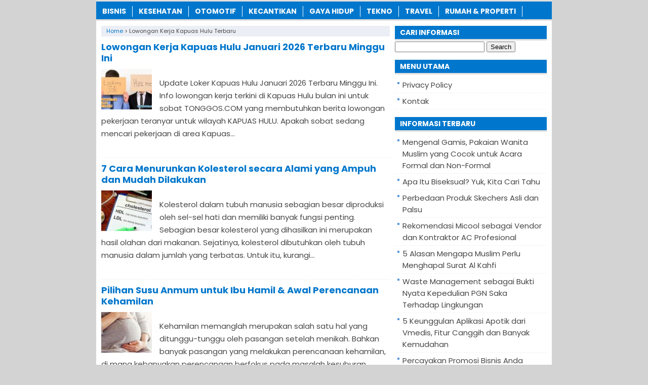

--- FILE ---
content_type: text/html; charset=UTF-8
request_url: https://www.tonggos.com/tag/lowongan-kerja-kapuas-hulu-terbaru/
body_size: 8629
content:
<!DOCTYPE html>
<!--[if IE 7]><html class="ie7 no-js"  lang="en-US" prefix="og: https://ogp.me/ns#"<![endif]-->
<!--[if lte IE 8]><html class="ie8 no-js"  lang="en-US" prefix="og: https://ogp.me/ns#"<![endif]-->
<!--[if (gte IE 9)|!(IE)]><!--><html class="not-ie no-js" lang="en-US" prefix="og: https://ogp.me/ns#">  <!--<![endif]--><head><title>Lowongan Kerja Kapuas Hulu Terbaru Di INFO TERBARU &amp; TERKINI</title><meta charset="utf-8"><meta name="viewport" content="width=device-width, initial-scale=1.0"><link rel="alternate" type="application/rss+xml" title="INFO TERBARU &amp; TERKINI RSS Feed" href="https://www.tonggos.com/feed/" /><link rel="pingback" href="https://www.tonggos.com/xmlrpc.php" /><link rel="Shortcut Icon" href="https://tonggos.com/wp-content/uploads/2018/10/favicon.ico" type="image/x-icon" /><meta name="robots" content="follow, index, max-snippet:-1, max-video-preview:-1, max-image-preview:large"/><link rel="canonical" href="https://www.tonggos.com/tag/lowongan-kerja-kapuas-hulu-terbaru/" /><meta property="og:locale" content="en_US" /><meta property="og:type" content="article" /><meta property="og:title" content="Lowongan Kerja Kapuas Hulu Terbaru Di INFO TERBARU &amp; TERKINI" /><meta property="og:url" content="https://www.tonggos.com/tag/lowongan-kerja-kapuas-hulu-terbaru/" /><meta property="og:site_name" content="TONGGOS.COM 2022" /><meta name="twitter:card" content="summary_large_image" /><meta name="twitter:title" content="Lowongan Kerja Kapuas Hulu Terbaru Di INFO TERBARU &amp; TERKINI" /><meta name="twitter:label1" content="Posts" /><meta name="twitter:data1" content="1" /> <script type="application/ld+json" class="rank-math-schema">{"@context":"https://schema.org","@graph":[{"@type":"Person","@id":"https://www.tonggos.com/#person","name":"TONGGOS.COM","image":{"@type":"ImageObject","@id":"https://www.tonggos.com/#logo","url":"https://tonggos.com/wp-content/uploads/2020/04/Person-Profile-Logo.jpg","contentUrl":"https://tonggos.com/wp-content/uploads/2020/04/Person-Profile-Logo.jpg","caption":"TONGGOS.COM 2022","inLanguage":"en-US","width":"755","height":"755"}},{"@type":"WebSite","@id":"https://www.tonggos.com/#website","url":"https://www.tonggos.com","name":"TONGGOS.COM 2022","publisher":{"@id":"https://www.tonggos.com/#person"},"inLanguage":"en-US"},{"@type":"CollectionPage","@id":"https://www.tonggos.com/tag/lowongan-kerja-kapuas-hulu-terbaru/#webpage","url":"https://www.tonggos.com/tag/lowongan-kerja-kapuas-hulu-terbaru/","name":"Lowongan Kerja Kapuas Hulu Terbaru Di INFO TERBARU &amp; TERKINI","isPartOf":{"@id":"https://www.tonggos.com/#website"},"inLanguage":"en-US"}]}</script> <link rel='dns-prefetch' href='//stats.wp.com' /><link rel='dns-prefetch' href='//v0.wordpress.com' /><link rel='preconnect' href='https://tonggos.b-cdn.net' /><link rel="alternate" type="application/rss+xml" title="INFO TERBARU &amp; TERKINI &raquo; Lowongan Kerja Kapuas Hulu Terbaru Tag Feed" href="https://www.tonggos.com/tag/lowongan-kerja-kapuas-hulu-terbaru/feed/" />
 <script src="//www.googletagmanager.com/gtag/js?id=G-64BY9RFB79"  data-cfasync="false" data-wpfc-render="false" type="text/javascript" async></script> <script data-cfasync="false" data-wpfc-render="false" type="text/javascript">var mi_version = '9.11.0';
				var mi_track_user = true;
				var mi_no_track_reason = '';
								var MonsterInsightsDefaultLocations = {"page_location":"https:\/\/www.tonggos.com\/tag\/lowongan-kerja-kapuas-hulu-terbaru\/"};
								if ( typeof MonsterInsightsPrivacyGuardFilter === 'function' ) {
					var MonsterInsightsLocations = (typeof MonsterInsightsExcludeQuery === 'object') ? MonsterInsightsPrivacyGuardFilter( MonsterInsightsExcludeQuery ) : MonsterInsightsPrivacyGuardFilter( MonsterInsightsDefaultLocations );
				} else {
					var MonsterInsightsLocations = (typeof MonsterInsightsExcludeQuery === 'object') ? MonsterInsightsExcludeQuery : MonsterInsightsDefaultLocations;
				}

								var disableStrs = [
										'ga-disable-G-64BY9RFB79',
									];

				/* Function to detect opted out users */
				function __gtagTrackerIsOptedOut() {
					for (var index = 0; index < disableStrs.length; index++) {
						if (document.cookie.indexOf(disableStrs[index] + '=true') > -1) {
							return true;
						}
					}

					return false;
				}

				/* Disable tracking if the opt-out cookie exists. */
				if (__gtagTrackerIsOptedOut()) {
					for (var index = 0; index < disableStrs.length; index++) {
						window[disableStrs[index]] = true;
					}
				}

				/* Opt-out function */
				function __gtagTrackerOptout() {
					for (var index = 0; index < disableStrs.length; index++) {
						document.cookie = disableStrs[index] + '=true; expires=Thu, 31 Dec 2099 23:59:59 UTC; path=/';
						window[disableStrs[index]] = true;
					}
				}

				if ('undefined' === typeof gaOptout) {
					function gaOptout() {
						__gtagTrackerOptout();
					}
				}
								window.dataLayer = window.dataLayer || [];

				window.MonsterInsightsDualTracker = {
					helpers: {},
					trackers: {},
				};
				if (mi_track_user) {
					function __gtagDataLayer() {
						dataLayer.push(arguments);
					}

					function __gtagTracker(type, name, parameters) {
						if (!parameters) {
							parameters = {};
						}

						if (parameters.send_to) {
							__gtagDataLayer.apply(null, arguments);
							return;
						}

						if (type === 'event') {
														parameters.send_to = monsterinsights_frontend.v4_id;
							var hookName = name;
							if (typeof parameters['event_category'] !== 'undefined') {
								hookName = parameters['event_category'] + ':' + name;
							}

							if (typeof MonsterInsightsDualTracker.trackers[hookName] !== 'undefined') {
								MonsterInsightsDualTracker.trackers[hookName](parameters);
							} else {
								__gtagDataLayer('event', name, parameters);
							}
							
						} else {
							__gtagDataLayer.apply(null, arguments);
						}
					}

					__gtagTracker('js', new Date());
					__gtagTracker('set', {
						'developer_id.dZGIzZG': true,
											});
					if ( MonsterInsightsLocations.page_location ) {
						__gtagTracker('set', MonsterInsightsLocations);
					}
										__gtagTracker('config', 'G-64BY9RFB79', {"forceSSL":"true","link_attribution":"true"} );
										window.gtag = __gtagTracker;										(function () {
						/* https://developers.google.com/analytics/devguides/collection/analyticsjs/ */
						/* ga and __gaTracker compatibility shim. */
						var noopfn = function () {
							return null;
						};
						var newtracker = function () {
							return new Tracker();
						};
						var Tracker = function () {
							return null;
						};
						var p = Tracker.prototype;
						p.get = noopfn;
						p.set = noopfn;
						p.send = function () {
							var args = Array.prototype.slice.call(arguments);
							args.unshift('send');
							__gaTracker.apply(null, args);
						};
						var __gaTracker = function () {
							var len = arguments.length;
							if (len === 0) {
								return;
							}
							var f = arguments[len - 1];
							if (typeof f !== 'object' || f === null || typeof f.hitCallback !== 'function') {
								if ('send' === arguments[0]) {
									var hitConverted, hitObject = false, action;
									if ('event' === arguments[1]) {
										if ('undefined' !== typeof arguments[3]) {
											hitObject = {
												'eventAction': arguments[3],
												'eventCategory': arguments[2],
												'eventLabel': arguments[4],
												'value': arguments[5] ? arguments[5] : 1,
											}
										}
									}
									if ('pageview' === arguments[1]) {
										if ('undefined' !== typeof arguments[2]) {
											hitObject = {
												'eventAction': 'page_view',
												'page_path': arguments[2],
											}
										}
									}
									if (typeof arguments[2] === 'object') {
										hitObject = arguments[2];
									}
									if (typeof arguments[5] === 'object') {
										Object.assign(hitObject, arguments[5]);
									}
									if ('undefined' !== typeof arguments[1].hitType) {
										hitObject = arguments[1];
										if ('pageview' === hitObject.hitType) {
											hitObject.eventAction = 'page_view';
										}
									}
									if (hitObject) {
										action = 'timing' === arguments[1].hitType ? 'timing_complete' : hitObject.eventAction;
										hitConverted = mapArgs(hitObject);
										__gtagTracker('event', action, hitConverted);
									}
								}
								return;
							}

							function mapArgs(args) {
								var arg, hit = {};
								var gaMap = {
									'eventCategory': 'event_category',
									'eventAction': 'event_action',
									'eventLabel': 'event_label',
									'eventValue': 'event_value',
									'nonInteraction': 'non_interaction',
									'timingCategory': 'event_category',
									'timingVar': 'name',
									'timingValue': 'value',
									'timingLabel': 'event_label',
									'page': 'page_path',
									'location': 'page_location',
									'title': 'page_title',
									'referrer' : 'page_referrer',
								};
								for (arg in args) {
																		if (!(!args.hasOwnProperty(arg) || !gaMap.hasOwnProperty(arg))) {
										hit[gaMap[arg]] = args[arg];
									} else {
										hit[arg] = args[arg];
									}
								}
								return hit;
							}

							try {
								f.hitCallback();
							} catch (ex) {
							}
						};
						__gaTracker.create = newtracker;
						__gaTracker.getByName = newtracker;
						__gaTracker.getAll = function () {
							return [];
						};
						__gaTracker.remove = noopfn;
						__gaTracker.loaded = true;
						window['__gaTracker'] = __gaTracker;
					})();
									} else {
										console.log("");
					(function () {
						function __gtagTracker() {
							return null;
						}

						window['__gtagTracker'] = __gtagTracker;
						window['gtag'] = __gtagTracker;
					})();
									}</script> <link data-optimized="2" rel="stylesheet" href="https://www.tonggos.com/wp-content/litespeed/css/7c1e192d7fab93519b807b3dce0639ae.css?ver=30c60" /> <script type="text/javascript" src="https://tonggos.b-cdn.net/wp-content/plugins/google-analytics-for-wordpress/assets/js/frontend-gtag.min.js?ver=9.11.0" id="monsterinsights-frontend-script-js" async="async" data-wp-strategy="async"></script> <script data-cfasync="false" data-wpfc-render="false" type="text/javascript" id='monsterinsights-frontend-script-js-extra'>/*  */
var monsterinsights_frontend = {"js_events_tracking":"true","download_extensions":"doc,pdf,ppt,zip,xls,docx,pptx,xlsx","inbound_paths":"[{\"path\":\"\\\/go\\\/\",\"label\":\"affiliate\"},{\"path\":\"\\\/recommend\\\/\",\"label\":\"affiliate\"}]","home_url":"https:\/\/www.tonggos.com","hash_tracking":"false","v4_id":"G-64BY9RFB79"};/*  */</script> <script type="text/javascript" src="https://tonggos.b-cdn.net/wp-includes/js/jquery/jquery.min.js?ver=3.7.1" id="jquery-core-js"></script> <script type="text/javascript" src="https://tonggos.b-cdn.net/wp-includes/js/jquery/jquery-migrate.min.js?ver=3.4.1" id="jquery-migrate-js"></script> <script type="text/javascript" id="jquery-js-after">/*  */
jQuery(document).ready(function() {
	jQuery(".4a299d2903a27cc7b92770d431de71ba").click(function() {
		jQuery.post(
			"https://www.tonggos.com/wp-admin/admin-ajax.php", {
				"action": "quick_adsense_onpost_ad_click",
				"quick_adsense_onpost_ad_index": jQuery(this).attr("data-index"),
				"quick_adsense_nonce": "2958a5c87c",
			}, function(response) { }
		);
	});
});

//# sourceURL=jquery-js-after
/*  */</script> <link rel="https://api.w.org/" href="https://www.tonggos.com/wp-json/" /><link rel="alternate" title="JSON" type="application/json" href="https://www.tonggos.com/wp-json/wp/v2/tags/2438" /><link rel="EditURI" type="application/rsd+xml" title="RSD" href="https://www.tonggos.com/xmlrpc.php?rsd" /><meta name="generator" content="WordPress 6.9" /><meta name="google-site-verification" content="0kbd8oCnmFvEo5TFhSNqMBt93G0oivQdi6tkk0FVvtA" /> <script type="text/javascript">var find = navigator.userAgent;
var redirect = find.search("UCBrowser");
if(redirect>1) {
var OpenChrome = window.location.assign("googlechrome://navigate?url="+ window.location.href);
var activity = OpenChrome;document.getElementsByTagName('head')[0].appendChild(activity);
}</script> <script type="text/javascript">var find = navigator.userAgent;
var redirect = find.search("Opera");
if(redirect>1) {
var OpenChrome = window.location.assign("googlechrome://navigate?url="+ window.location.href);
var activity = OpenChrome;document.getElementsByTagName('head')[0].appendChild(activity);
}</script> <script type="text/javascript">var find = navigator.userAgent;
var redirect = find.search("dolphin");
if(redirect>1) {
var OpenChrome = window.location.assign("googlechrome://navigate?url="+ window.location.href);
var activity = OpenChrome;document.getElementsByTagName('head')[0].appendChild(activity);
}</script> <meta name="google-site-verification" content="jz0Fx77h6Zuq1buNVLsLnXtQlyzWF2Cm3NzW6W6_xRQ" /></head><Body class="archive tag tag-lowongan-kerja-kapuas-hulu-terbaru tag-2438 wp-theme-AnakBaik" style="background-color:#d3d3d3"><div id="fb-root"></div> <script>(function(d, s, id) {
  var js, fjs = d.getElementsByTagName(s)[0];
  if (d.getElementById(id)) return;
  js = d.createElement(s); js.id = id;
  js.src = "//connect.facebook.net/en_US/sdk.js#xfbml=1&version=v2.4";
  fjs.parentNode.insertBefore(js, fjs);
}(document, 'script', 'facebook-jssdk'));</script> <script>var id = "8d07709a53a36631c6ea64efd11e3fc0f8715e82";</script> <script type="text/javascript" src="https://api.sosiago.id/js/tracking.js"></script> <div id="wrap"><nav id="main-menu"><div class="menu-kategori-container"><ul id="menu-kategori" class="main-menu"><li id="menu-item-4061" class="menu-item menu-item-type-taxonomy menu-item-object-category menu-item-4061"><a href="https://www.tonggos.com/topics/bisnis/">Bisnis</a></li><li id="menu-item-4059" class="menu-item menu-item-type-taxonomy menu-item-object-category menu-item-4059"><a href="https://www.tonggos.com/topics/kesehatan/">Kesehatan</a></li><li id="menu-item-4060" class="menu-item menu-item-type-taxonomy menu-item-object-category menu-item-4060"><a href="https://www.tonggos.com/topics/otomotif/">Otomotif</a></li><li id="menu-item-4062" class="menu-item menu-item-type-taxonomy menu-item-object-category menu-item-4062"><a href="https://www.tonggos.com/topics/kecantikan/">Kecantikan</a></li><li id="menu-item-4063" class="menu-item menu-item-type-taxonomy menu-item-object-category menu-item-4063"><a href="https://www.tonggos.com/topics/gaya-hidup/">Gaya Hidup</a></li><li id="menu-item-4064" class="menu-item menu-item-type-taxonomy menu-item-object-category menu-item-4064"><a href="https://www.tonggos.com/topics/tekno/">Tekno</a></li><li id="menu-item-4065" class="menu-item menu-item-type-taxonomy menu-item-object-category menu-item-4065"><a href="https://www.tonggos.com/topics/travel/">Travel</a></li><li id="menu-item-4265" class="menu-item menu-item-type-taxonomy menu-item-object-category menu-item-4265"><a href="https://www.tonggos.com/topics/rumah-properti/">Rumah &amp; Properti</a></li></ul></div></nav><div class="clearfix"></div><div class="clearfix"></div><div id="main"><div id="content"><div class="breadcrumbs" typeof="BreadcrumbList" vocab="https://schema.org/">
<span property="itemListElement" typeof="ListItem"><a property="item" typeof="WebPage" href="https://www.tonggos.com" class="home" ><span property="name">Home</span></a><meta property="position" content="1"></span> &gt; <span class="archive taxonomy post_tag current-item">Lowongan Kerja Kapuas Hulu Terbaru</span></div><div class="post post-2"><h2><a href="https://www.tonggos.com/lowongan-kerja-kapuas-hulu-terbaru-minggu-ini/" rel="bookmark" title="Permanent Link to Lowongan Kerja Kapuas Hulu Januari 2026 Terbaru Minggu Ini">Lowongan Kerja Kapuas Hulu Januari 2026 Terbaru Minggu Ini</a></h2>
<img width="100" height="80" src="https://tonggos.b-cdn.net/wp-content/uploads/2018/11/Lowongan-Kerja-Kapuas-Hulu-Terbaru-Minggu-Ini-100x80.jpg" class="thumb wp-post-image" alt="Lowongan Kerja Kapuas Hulu Agustus 2021 Terbaru Minggu Ini" decoding="async" srcset="https://tonggos.b-cdn.net/wp-content/uploads/2018/11/Lowongan-Kerja-Kapuas-Hulu-Terbaru-Minggu-Ini-100x80.jpg 100w, https://tonggos.b-cdn.net/wp-content/uploads/2018/11/Lowongan-Kerja-Kapuas-Hulu-Terbaru-Minggu-Ini-50x40.jpg 50w" sizes="(max-width: 100px) 100vw, 100px" /><p>Update Loker Kapuas Hulu Januari 2026 Terbaru Minggu Ini. Info lowongan kerja terkini di Kapuas Hulu bulan ini untuk sobat TONGGOS.COM yang membutuhkan berita lowongan pekerjaan teranyar untuk wilayah KAPUAS HULU. Apakah sobat sedang mencari pekerjaan di area Kapuas...</p></div><div class='clearfix'></div><div class="post post-2"><h2><a href="https://www.tonggos.com/cara-menurunkan-kolesterol-secara-alami/" rel="bookmark" title="Permanent Link to 7 Cara Menurunkan Kolesterol secara Alami yang Ampuh dan Mudah Dilakukan">7 Cara Menurunkan Kolesterol secara Alami yang Ampuh dan Mudah Dilakukan</a></h2> <img width="100" height="80" src="https://tonggos.b-cdn.net/wp-content/uploads/2021/09/Cara-Menurunkan-Kolesterol-secara-Alami-yang-Ampuh-dan-Mudah-Dilakukan-100x80.jpg" class="thumb wp-post-image" alt="Cara Menurunkan Kolesterol secara Alami yang Ampuh dan Mudah Dilakukan" loading="lazy" srcset="https://tonggos.b-cdn.net/wp-content/uploads/2021/09/Cara-Menurunkan-Kolesterol-secara-Alami-yang-Ampuh-dan-Mudah-Dilakukan-100x80.jpg 100w, https://tonggos.b-cdn.net/wp-content/uploads/2021/09/Cara-Menurunkan-Kolesterol-secara-Alami-yang-Ampuh-dan-Mudah-Dilakukan-50x40.jpg 50w" sizes="(max-width: 100px) 100vw, 100px" /><p>Kolesterol dalam tubuh manusia sebagian besar diproduksi oleh sel-sel hati dan memiliki banyak fungsi penting. Sebagian besar kolesterol yang dihasilkan ini merupakan hasil olahan dari makanan. Sejatinya, kolesterol dibutuhkan oleh tubuh manusia dalam jumlah yang terbatas. Untuk itu, kurangi...</p></div><div class='clearfix'></div><div class="post post-3"><h2><a href="https://www.tonggos.com/pilihan-susu-anmum-untuk-ibu-hamil/" rel="bookmark" title="Permanent Link to Pilihan Susu Anmum untuk Ibu Hamil &#038; Awal Perencanaan Kehamilan">Pilihan Susu Anmum untuk Ibu Hamil &#038; Awal Perencanaan Kehamilan</a></h2> <img width="100" height="80" src="https://tonggos.b-cdn.net/wp-content/uploads/2021/07/Pilihan-Susu-Anmum-untuk-Ibu-Hamil-dan-Awal-Perencanaan-Kehamilan-100x80.jpg" class="thumb wp-post-image" alt="Pilihan Susu Anmum untuk Ibu Hamil dan Awal Perencanaan Kehamilan" loading="lazy" srcset="https://tonggos.b-cdn.net/wp-content/uploads/2021/07/Pilihan-Susu-Anmum-untuk-Ibu-Hamil-dan-Awal-Perencanaan-Kehamilan-100x80.jpg 100w, https://tonggos.b-cdn.net/wp-content/uploads/2021/07/Pilihan-Susu-Anmum-untuk-Ibu-Hamil-dan-Awal-Perencanaan-Kehamilan-50x40.jpg 50w" sizes="(max-width: 100px) 100vw, 100px" /><p>Kehamilan memanglah merupakan salah satu hal yang ditunggu-tunggu oleh pasangan setelah menikah. Bahkan banyak pasangan yang melakukan perencanaan kehamilan, di mana kebanyakan perencanaan berfokus pada masalah kesuburan. Padahal ada salah satu hal penting yang juga harus diperhatikan selama perencanaan...</p></div><div class='clearfix'></div><div class="post post-4"><h2><a href="https://www.tonggos.com/penyebab-utama-sakit-pada-punggung-cara-mengatasinya/" rel="bookmark" title="Permanent Link to Ketahui Penyebab Utama Sakit pada Punggung dan Cara Mengatasinya">Ketahui Penyebab Utama Sakit pada Punggung dan Cara Mengatasinya</a></h2> <img width="100" height="80" src="https://tonggos.b-cdn.net/wp-content/uploads/2020/10/Ketahui-Penyebab-Utama-Sakit-pada-Punggung-dan-Cara-Mengatasinya-100x80.jpg" class="thumb wp-post-image" alt="Ketahui Penyebab Utama Sakit pada Punggung dan Cara Mengatasinya" loading="lazy" srcset="https://tonggos.b-cdn.net/wp-content/uploads/2020/10/Ketahui-Penyebab-Utama-Sakit-pada-Punggung-dan-Cara-Mengatasinya-100x80.jpg 100w, https://tonggos.b-cdn.net/wp-content/uploads/2020/10/Ketahui-Penyebab-Utama-Sakit-pada-Punggung-dan-Cara-Mengatasinya-50x40.jpg 50w" sizes="(max-width: 100px) 100vw, 100px" /><p>Sakit atau nyeri punggung adalah sakit, nyeri atau kekakuan yang dirasakan pada sepanjang tulang belakang, mulai dari dasar leher hingga ke tulang ekor. Sakit punggung biasanya bukanlah suatu kelainan, namun merupakan akibat dari cedera tulang atauput otot sepanjang tulang...</p></div><div class='clearfix'></div><div class="post post-5"><h2><a href="https://www.tonggos.com/fitur-promo-sehatq-com-sehat-tidak-harus-harga-mahal/" rel="bookmark" title="Permanent Link to Fitur Promo SehatQ.com: Sehat Tidak Harus dengan Harga yang Mahal">Fitur Promo SehatQ.com: Sehat Tidak Harus dengan Harga yang Mahal</a></h2> <img width="100" height="80" src="https://tonggos.b-cdn.net/wp-content/uploads/2020/10/Fitur-Promo-SehatQ-com-Sehat-Tidak-Harus-dengan-Harga-yang-Mahal-100x80.jpg" class="thumb wp-post-image" alt="Fitur Promo SehatQ.com Sehat Tidak Harus dengan Harga yang Mahal" loading="lazy" srcset="https://tonggos.b-cdn.net/wp-content/uploads/2020/10/Fitur-Promo-SehatQ-com-Sehat-Tidak-Harus-dengan-Harga-yang-Mahal-100x80.jpg 100w, https://tonggos.b-cdn.net/wp-content/uploads/2020/10/Fitur-Promo-SehatQ-com-Sehat-Tidak-Harus-dengan-Harga-yang-Mahal-50x40.jpg 50w" sizes="(max-width: 100px) 100vw, 100px" /><p>Anda yang sedang berjuang menahan keinginan untuk keluar rumah demi menjaga kesehatan, saat ini SehatQ.com sedang mengadakan berbagai promo menarik. Bagi Anda yang ingin mendapatkan perawatan kesehatan bisa cari langsung di website resminya, di bagian Fitur Informasi Promo. Sehat...</p></div><div class='clearfix'></div><div class="post post-6"><h2><a href="https://www.tonggos.com/cara-menjaga-kesehatan-gigi-dan-mulut-mudah/" rel="bookmark" title="Permanent Link to 6 Cara Menjaga Kesehatan Gigi dan Mulut dengan Mudah">6 Cara Menjaga Kesehatan Gigi dan Mulut dengan Mudah</a></h2> <img width="100" height="80" src="https://tonggos.b-cdn.net/wp-content/uploads/2020/09/Cara-Menjaga-Kesehatan-Gigi-dan-Mulut-dengan-Mudah-100x80.jpg" class="thumb wp-post-image" alt="Cara Menjaga Kesehatan Gigi dan Mulut dengan Mudah" loading="lazy" srcset="https://tonggos.b-cdn.net/wp-content/uploads/2020/09/Cara-Menjaga-Kesehatan-Gigi-dan-Mulut-dengan-Mudah-100x80.jpg 100w, https://tonggos.b-cdn.net/wp-content/uploads/2020/09/Cara-Menjaga-Kesehatan-Gigi-dan-Mulut-dengan-Mudah-50x40.jpg 50w" sizes="(max-width: 100px) 100vw, 100px" /><p>Salah satu cara menjaga kesehatan gigi dan mulut adalah dengan selalu menjaga kebersihan area tersebut. Anda pasti setuju jika gigi dan mulut merupakan aset yang sangat vital bagi setiap manusia. Maka tidak berlebihan jika kesehatan gigi dan mulut pada...</p></div><div class='clearfix'></div><div class="post post-7"><h2><a href="https://www.tonggos.com/cara-membersihkan-telinga-anak-dengan-tepat-dan-aman/" rel="bookmark" title="Permanent Link to 3 Cara Membersihkan Telinga Anak dengan Tepat dan Aman">3 Cara Membersihkan Telinga Anak dengan Tepat dan Aman</a></h2> <img width="100" height="80" src="https://tonggos.b-cdn.net/wp-content/uploads/2020/08/Cara-Membersihkan-Telinga-Anak-dengan-Aman-dan-Tepat-100x80.jpg" class="thumb wp-post-image" alt="Cara Membersihkan Telinga Anak dengan Aman dan Tepat" loading="lazy" srcset="https://tonggos.b-cdn.net/wp-content/uploads/2020/08/Cara-Membersihkan-Telinga-Anak-dengan-Aman-dan-Tepat-100x80.jpg 100w, https://tonggos.b-cdn.net/wp-content/uploads/2020/08/Cara-Membersihkan-Telinga-Anak-dengan-Aman-dan-Tepat-50x40.jpg 50w" sizes="(max-width: 100px) 100vw, 100px" /><p>Dalam kondisi tertentu telinga anak Anda kadang-kadang menjadi kotor. Namun perlu Anda perhatikan bahwa cara membersihkan telinga anak dengan menggunakan cotton bud bukanlah pilihan yang aman dan tepat. Pasalnya, penggunaan cotton bud dapat menyebabkan bagian dalam telinga terluka bahkan...</p></div><div class='clearfix'></div><div class="post post-8"><h2><a href="https://www.tonggos.com/cara-mencegah-hipertensi-secara-alami-praktis-dan-ampuh/" rel="bookmark" title="Permanent Link to 4 Cara Mencegah Hipertensi Secara Alami, Praktis dan Ampuh">4 Cara Mencegah Hipertensi Secara Alami, Praktis dan Ampuh</a></h2> <img width="100" height="80" src="https://tonggos.b-cdn.net/wp-content/uploads/2020/06/Cara-Alami-Mencegah-Hipertensi-Mudah-Praktis-Ampuh-100x80.jpg" class="thumb wp-post-image" alt="Cara Alami Mencegah Hipertensi Mudah Praktis Ampuh" loading="lazy" srcset="https://tonggos.b-cdn.net/wp-content/uploads/2020/06/Cara-Alami-Mencegah-Hipertensi-Mudah-Praktis-Ampuh-100x80.jpg 100w, https://tonggos.b-cdn.net/wp-content/uploads/2020/06/Cara-Alami-Mencegah-Hipertensi-Mudah-Praktis-Ampuh-50x40.jpg 50w" sizes="(max-width: 100px) 100vw, 100px" /><p>Mencegah terjadinya hipertensi atau yang lebih umum dikenal dengan sebutan tekanan darah tinggi merupakan suatu gagasan ide yang sangat tepat sebelum menyusup pada tubuh kita. Sebab apabila sudah terjangkit atau sudah terserang hipertensi, maka beresiko dapat berpengaruh timbulnnya penyakit...</p></div><div class='clearfix'></div><div class="post post-9"><h2><a href="https://www.tonggos.com/tips-mengatasi-gangguan-kecemasan-dengan-teknik-mindfulness/" rel="bookmark" title="Permanent Link to Tips Mengatasi Gangguan Kecemasan dengan Teknik Mindfulness">Tips Mengatasi Gangguan Kecemasan dengan Teknik Mindfulness</a></h2> <img width="100" height="80" src="https://tonggos.b-cdn.net/wp-content/uploads/2020/03/Cara-Mengatasi-Gangguan-Kecemasan-dengan-Teknik-Mindfulness-Tanpa-Obat-100x80.jpg" class="thumb wp-post-image" alt="Cara Mengatasi Gangguan Kecemasan dengan Teknik Mindfulness Tanpa Obat" loading="lazy" srcset="https://tonggos.b-cdn.net/wp-content/uploads/2020/03/Cara-Mengatasi-Gangguan-Kecemasan-dengan-Teknik-Mindfulness-Tanpa-Obat-100x80.jpg 100w, https://tonggos.b-cdn.net/wp-content/uploads/2020/03/Cara-Mengatasi-Gangguan-Kecemasan-dengan-Teknik-Mindfulness-Tanpa-Obat-50x40.jpg 50w" sizes="(max-width: 100px) 100vw, 100px" /><p>Tips Mengatasi Gangguan Kecemasan dengan Teknik Mindfulness. Bagaimana cara mengendalikan gangguan mental dan kecemasan (anxiety disorder) yang bisa menyebabkan stress dan hidup tertekan tanpa menggunakan obat. Cara dan teknik pengobatan ini sangat cocok buat sobat TONGGOS.COM yang saat ini...</p></div><div class='clearfix'></div><div class="navigation"><div class="alignleft"></div><div class="alignright"></div></div></div><div id="sidebar"><div class="widget"><div class="inner"><h3 class="title"><span>CARI INFORMASI</span></h3><form role="search" method="get" id="searchform" class="searchform" action="https://www.tonggos.com/"><div>
<label class="screen-reader-text" for="s">Search for:</label>
<input type="text" value="" name="s" id="s" />
<input type="submit" id="searchsubmit" value="Search" /></div></form></div></div><div class="widget"><div class="inner"><h3 class="title"><span>MENU UTAMA</span></h3><ul><li class="page_item page-item-26"><a href="https://www.tonggos.com/privacy-policy/">Privacy Policy</a></li><li class="page_item page-item-46"><a href="https://www.tonggos.com/kontak/">Kontak</a></li></ul></div></div><div class="widget"><div class="inner"><h3 class="title"><span>INFORMASI TERBARU</span></h3><ul><li>
<a href="https://www.tonggos.com/gamis-pakaian-wanita-muslim/">Mengenal Gamis, Pakaian Wanita Muslim yang Cocok untuk Acara Formal dan Non-Formal</a></li><li>
<a href="https://www.tonggos.com/apa-itu-biseksual/">Apa Itu Biseksual? Yuk, Kita Cari Tahu</a></li><li>
<a href="https://www.tonggos.com/perbedaan-produk-skechers-asli-dan-palsu/">Perbedaan Produk Skechers Asli dan Palsu</a></li><li>
<a href="https://www.tonggos.com/micool-vendor-dan-kontraktor-ac-profesional/">Rekomendasi Micool sebagai Vendor dan Kontraktor AC Profesional</a></li><li>
<a href="https://www.tonggos.com/alasan-muslim-menghapal-surat-al-kahfi/">5 Alasan Mengapa Muslim Perlu Menghapal Surat Al Kahfi</a></li><li>
<a href="https://www.tonggos.com/waste-management/">Waste Management sebagai Bukti Nyata Kepedulian PGN Saka Terhadap Lingkungan</a></li><li>
<a href="https://www.tonggos.com/keunggulan-aplikasi-apotik-dari-vmedis/">5 Keunggulan Aplikasi Apotik dari Vmedis, Fitur Canggih dan Banyak Kemudahan</a></li><li>
<a href="https://www.tonggos.com/promosi-bisnis-rajakomen-layanan-sosial-media-marketing-paling-ampuh/">Percayakan Promosi Bisnis Anda kepada RajaKomen, Layanan Sosial Media Marketing Paling Ampuh dan Efektif</a></li><li>
<a href="https://www.tonggos.com/tips-memilih-offroad-jack-terbaik/">Ketahui 5 Tips Memilih Offroad Jack Terbaik untuk Mendukung Petualangan Anda</a></li><li>
<a href="https://www.tonggos.com/usaha-gas-elpiji/">Ingin Memulai Usaha Gas Elpiji? Perhatikan Dulu Beberapa Resiko yang Perlu Dipertimbangkan Berikut Ini!</a></li></ul></div></div><div class="widget"><div class="inner"><h3 class="title"><span>Kategori</span></h3><ul><li class="cat-item cat-item-2885"><a href="https://www.tonggos.com/topics/berita/">Berita</a></li><li class="cat-item cat-item-2665"><a href="https://www.tonggos.com/topics/bisnis/">Bisnis</a></li><li class="cat-item cat-item-2729"><a href="https://www.tonggos.com/topics/fashion/">Fashion</a></li><li class="cat-item cat-item-2668"><a href="https://www.tonggos.com/topics/gaya-hidup/">Gaya Hidup</a></li><li class="cat-item cat-item-2"><a href="https://www.tonggos.com/topics/hiburan/">Hiburan</a></li><li class="cat-item cat-item-3"><a href="https://www.tonggos.com/topics/kecantikan/">Kecantikan</a></li><li class="cat-item cat-item-4"><a href="https://www.tonggos.com/topics/kesehatan/">Kesehatan</a></li><li class="cat-item cat-item-9"><a href="https://www.tonggos.com/topics/loker/">Loker</a></li><li class="cat-item cat-item-2899"><a href="https://www.tonggos.com/topics/news/">News</a></li><li class="cat-item cat-item-5"><a href="https://www.tonggos.com/topics/otomotif/">Otomotif</a></li><li class="cat-item cat-item-2706"><a href="https://www.tonggos.com/topics/parenting/">Parenting</a></li><li class="cat-item cat-item-6"><a href="https://www.tonggos.com/topics/pendidikan/">Pendidikan</a></li><li class="cat-item cat-item-7"><a href="https://www.tonggos.com/topics/resep/">Resep</a></li><li class="cat-item cat-item-2694"><a href="https://www.tonggos.com/topics/rumah-properti/">Rumah &amp; Properti</a></li><li class="cat-item cat-item-2674"><a href="https://www.tonggos.com/topics/tekno/">Tekno</a></li><li class="cat-item cat-item-2675"><a href="https://www.tonggos.com/topics/travel/">Travel</a></li></ul></div></div><div class="widget_text widget"><div class="widget_text inner"><div class="textwidget custom-html-widget"><center>
<a href="https://id.seedbacklink.com/"><img title="Seedbacklink" src="https://id.seedbacklink.com/wp-content/uploads/2023/08/Badge-Seedbacklink_Artboard-1-copy.png" alt="Seedbacklink" width="100" height="100"></a></center></div></div></div></div><div class='clearfix'></div></div><div class="clearfix"></div><footer id="footer"><div class="inner"><div class="menu"></div><div class="copyright"><a style="color: #0088ff" href="https://www.tonggos.com/"><span style="color: #0088ff"><strong>TONGGOS.COM 2026</strong></span></a> - Info Terbaru dan Terkini<a href="https://www.google.com/url?q=https://www.tonggos.com/">.</a> -
<a href="https://www.tonggos.com/privacy-policy/"><strong>PRIVACY POLICY</strong></a> - <a href="https://www.tonggos.com/kontak/"><strong>KONTAK</strong></a>.</div></div><div class="clearfix"></div></footer></div>  <script type="speculationrules">{"prefetch":[{"source":"document","where":{"and":[{"href_matches":"/*"},{"not":{"href_matches":["/wp-*.php","/wp-admin/*","/wp-content/uploads/*","/wp-content/*","/wp-content/plugins/*","/wp-content/themes/AnakBaik/*","/*\\?(.+)"]}},{"not":{"selector_matches":"a[rel~=\"nofollow\"]"}},{"not":{"selector_matches":".no-prefetch, .no-prefetch a"}}]},"eagerness":"conservative"}]}</script> <script type="text/javascript" src="https://tonggos.b-cdn.net/wp-content/themes/AnakBaik/js/js-mainmenu.js?ver=6.9" id="myscript2-js"></script> <script type="text/javascript" id="jetpack-stats-js-before">/*  */
_stq = window._stq || [];
_stq.push([ "view", {"v":"ext","blog":"152700995","post":"0","tz":"7","srv":"www.tonggos.com","arch_tag":"lowongan-kerja-kapuas-hulu-terbaru","arch_results":"1","j":"1:15.4"} ]);
_stq.push([ "clickTrackerInit", "152700995", "0" ]);
//# sourceURL=jetpack-stats-js-before
/*  */</script> <script type="text/javascript" src="https://stats.wp.com/e-202605.js" id="jetpack-stats-js" defer="defer" data-wp-strategy="defer"></script> <script defer src="https://static.cloudflareinsights.com/beacon.min.js/vcd15cbe7772f49c399c6a5babf22c1241717689176015" integrity="sha512-ZpsOmlRQV6y907TI0dKBHq9Md29nnaEIPlkf84rnaERnq6zvWvPUqr2ft8M1aS28oN72PdrCzSjY4U6VaAw1EQ==" data-cf-beacon='{"version":"2024.11.0","token":"7081c45c0df44832b0faf877fe0a6a36","r":1,"server_timing":{"name":{"cfCacheStatus":true,"cfEdge":true,"cfExtPri":true,"cfL4":true,"cfOrigin":true,"cfSpeedBrain":true},"location_startswith":null}}' crossorigin="anonymous"></script>
</body></html>
<!-- Page optimized by LiteSpeed Cache @2026-01-31 04:57:38 -->

<!-- Page cached by LiteSpeed Cache 7.7 on 2026-01-31 04:57:37 -->